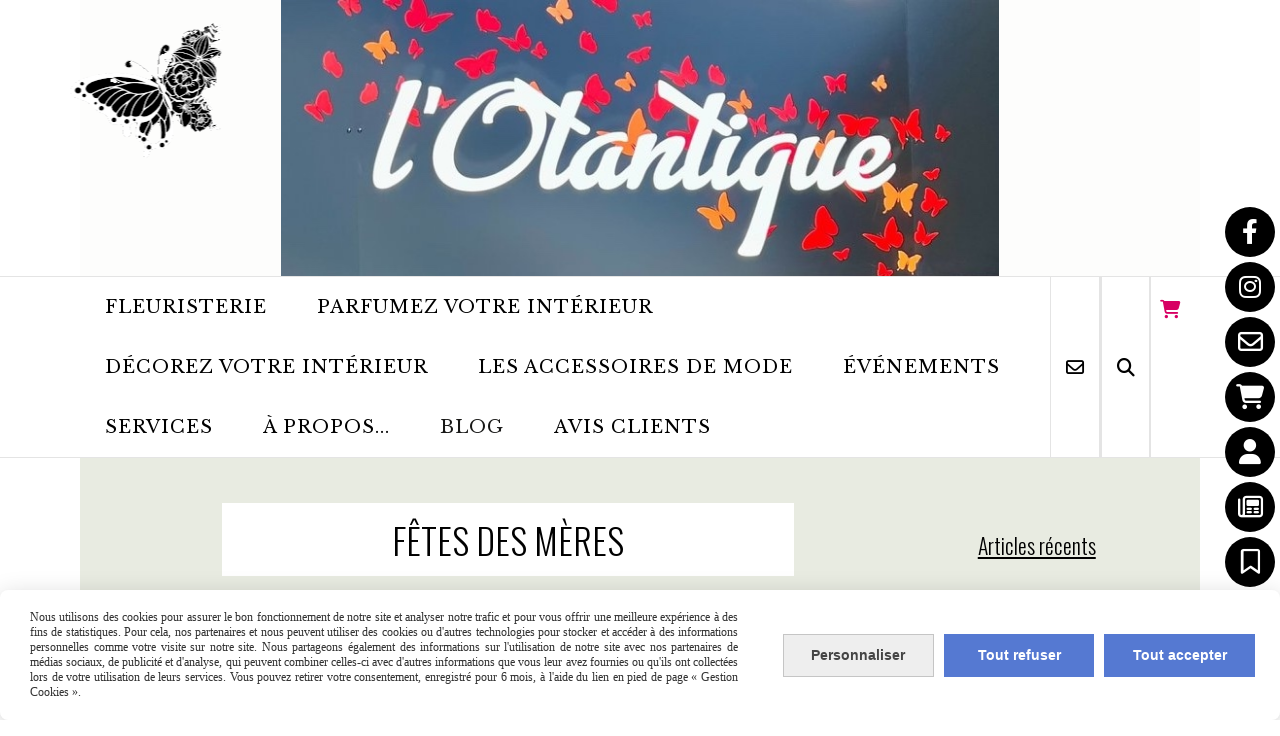

--- FILE ---
content_type: text/html; charset=UTF-8
request_url: https://www.bylotantique.fr/blog/fetes-des-meres-n11148.html
body_size: 10160
content:
    <!DOCTYPE html>
    <!--[if IE 7]>
    <html lang="fr" class="ie-inf-9 ie7"> <![endif]-->

    <!--[if IE 8]>
    <html lang="fr" class="ie-inf-9 ie8"> <![endif]-->
    <!--[if lte IE 9]>
    <html lang="fr" class="ie"> <![endif]-->
    <!--[if gt IE 8]><!-->
    <html lang="fr"><!--<![endif]-->
    <head prefix="og: http://ogp.me/ns# fb: http://ogp.me/ns/fb# product: http://ogp.me/ns/product# article: http://ogp.me/ns/article# place: http://ogp.me/ns/place#">
        <!--[if !IE]><!-->
        <script>
            if (/*@cc_on!@*/false) {
                document.documentElement.className += 'ie10';
            }
        </script><!--<![endif]-->
            <meta http-equiv="Content-Type" content="text/html; charset=UTF-8">
    <title>Fêtes des Mères - Bylotantique</title>
    <meta name="description" content=""/>
    <meta name="keywords" content=""/>
    <link rel="canonical" href="https://www.bylotantique.fr/blog/fetes-des-meres-n11148.html"/>
    <meta property="og:url" content="https://www.bylotantique.fr/blog/fetes-des-meres-n11148.html"/>
    <meta name="twitter:card" content="summary_large_image" />
    <meta name="twitter:url" content="https://www.bylotantique.fr/blog/fetes-des-meres-n11148.html" />
    <meta property="og:type" content="article"/>
    <meta property="og:title" content="Fêtes des Mères"/>
    <meta name="twitter:title" content="Fêtes des Mères" />
    <meta property="og:description" content=""/>
    <meta name="twitter:description" content="" />
    <meta property="article:published_time" content="2020-05-27T00:00:00+02:00"/>
    <link rel="icon" type="image/jpeg" href="/upload/favicon/127761.jpg?1769206211">

    <!-- Stylesheet -->
    <link rel="stylesheet" type="text/css" media="screen" href="/css5228/style_all_designs.css"/>
    <link rel="stylesheet" href="/css5228/panier.css" type="text/css"/>
    <script>
         document.documentElement.className += ' cmonsite-boutique'; 
    </script>
    <link rel="stylesheet" type="text/css" media="screen" href="/css5228/tinyTips.css"/>
    <link type="text/css" href="/css5228/header_jnformation.css" rel="stylesheet"/>
    <link href="/css5228/jquery.bxslider.css" rel="stylesheet" type="text/css">
    <link href="/css5228/waitMe.css" rel="stylesheet" type="text/css">
    <link href="/css5228/bootstrap-datetimepicker-standalone.css" rel="stylesheet" type="text/css">
    <link href="/css5228/bootstrap-datetimepicker.css" rel="stylesheet" type="text/css">

    <!-- CSS du thème  -->
    <link href="/css5228/styled773series.css" rel="stylesheet"
          type="text/css"/>
    <link href="/css5228/styled774.css"
          rel="stylesheet" type="text/css"/>



    <!-- jQuery -->
    <script src="/js5228/dist/design/jquery-3.min.js"></script>


    <script src="/js5228/dist/jquery.tinyTips.min.js"></script>
        <script src="/js5228/dist/jquery.validationEngine-fr.min.js"></script>
    
    <script src="/js5228/dist/jquery.validationEngine.min.js"></script>
    <script src="/js5228/dist/moment/moment.min.js"></script>
        <script src="/js5228/dist/moment/fr.min.js"></script>
    
    <script src="/js5228/dist/bootstrap-datetimepicker.min.js"></script>

    <script>
        $(document).ready(function () {
            $("#contact, #form1, #form").validationEngine();
            $('a.tTip').css('display', 'block');
            $('a.tTip').tinyTips('light', 'title');
        });
                document.documentElement.className += ' cmonsite-template';
        
        var CookieScripts = typeof CookieScripts === "undefined" ? {user: {}, job: []} : CookieScripts;
    </script>


            <script type="text/javascript">
                var _paq = window._paq = window._paq || [];
                _paq.push(['setCustomDimension', 1, 'www.bylotantique.fr']);

                /* tracker methods like "setCustomDimension" should be called before "trackPageView" */
                _paq.push(['trackPageView']);
                _paq.push(['enableLinkTracking']);
                (function () {
                    var u = "//www.cmadata.fr/analytics/";
                    _paq.push(['setTrackerUrl', u + 'matomo.php']);
                    _paq.push(['setSiteId', '2']);
                    var d = document, g = d.createElement('script'), s = d.getElementsByTagName('script')[0];
                    g.type = 'text/javascript';
                    g.async = true;
                    g.src = u + 'matomo.js';
                    s.parentNode.insertBefore(g, s);
                })();
            </script>
                        <script>
                var CookieScripts = typeof CookieScripts === "undefined" ? {user: {}, job: []} : CookieScripts;
                CookieScripts.user.facebookpixelId = "415510557031732";
                CookieScripts.user.facebookpixelMore = function () {
                                    };
                CookieScripts.job.push('facebookpixel');
            </script>
            


    <!-- Google Font -->
    <link rel="preconnect" href="https://fonts.googleapis.com">
    <link rel="preconnect" href="https://fonts.gstatic.com" crossorigin>
    <link href="https://fonts.googleapis.com/css2?family=Libre+Baskerville:wght@400;700&display=swap" rel="stylesheet">

    <!-- BxSlider -->
    <script type='text/javascript'
            src='/js5228/dist/jquery.bxSlider.min.js'></script>

    <!-- Height Align -->
    <script src="/js5228/dist/design/jquery.heightalign.min.js"></script>



<script>
if(!WebFont.hasOwnProperty('minisite')) {
	WebFont.minisite = [];
}
WebFont.minisite.push('Libre Baskerville');
WebFont.minisite.push('Dawning of a New Day');
WebFont.load({
	google: {
		families: WebFont.minisite
	}
});
</script>    <script type="text/javascript" src="/js5228/dist/fancybox/jquery.fancybox.min.js"></script>
    <script type="text/javascript" src="/js5228/dist/fancybox/jquery.easing-1.3.min.js"></script>
    <script type="text/javascript" src="/js5228/dist/fancybox/jquery.mousewheel-3.0.6.min.js"></script>
    <script>
        var BASEURL = "https://www.cmonsite.fr/",
            book = "127761",
            id_serie = 773,
            id_design = 774;
    </script>
    <script type="text/javascript" src="/js5228/dist/design/minisite_cross.min.js"></script>

    <link rel="stylesheet" href="/css5228/fancybox/jquery.fancybox.css" type="text/css" media="screen"/>

    <!-- Optionally add helpers - button, thumbnail and/or media -->
    <link rel="stylesheet" href="/css5228/fancybox/helpers/jquery.fancybox-buttons.css" type="text/css" media="screen"/>
    <script type="text/javascript" src="/js5228/dist/fancybox/helpers/jquery.fancybox-buttons.min.js"></script>
    <script type="text/javascript" src="/js5228/dist/fancybox/helpers/jquery.fancybox-media.min.js"></script>

    <link rel="stylesheet" href="/css5228/fancybox/helpers/jquery.fancybox-thumbs.css" type="text/css" media="screen"/>

    <script type="text/javascript" src="/js5228/dist/fancybox/helpers/jquery.fancybox-thumbs.min.js"></script>


    <script type="text/javascript">
            var flagnewsletter = 0,
                newsletter_actif = 0,
                show_popin_newsletter = false;    </script>

<!-- CSS de personnalisation design  -->
<link rel="stylesheet" href="/css5228/127761-774-773-907/style_perso.css" type="text/css" id="style-editor-perso" class="style-editor-perso-design" />
<link rel="stylesheet" href="/css5228/127761-blog-11148-5620/style_perso_by_page.css" type="text/css" class="style-editor-perso-content" id="style-editor-perso-page"/><link rel="stylesheet" href="/css5228/127761-footer-0-5620/style_perso_by_page.css" type="text/css" class="style-editor-perso-content" id="style-editor-perso-footer"/>

<!-- Variable Javascript utiles -->
<script>
    var timer = 5000 ;
</script>


        <meta name="viewport" content="width=device-width, initial-scale=1">
    </head>
    <body
        class="theme cmonsite-panier-2 cmonsite-fluxpanier-1 body-773series body-774styled page-article_blog page-article_blog-11148">
                <link rel="stylesheet" href="/css/sidebar-menu.css?5228" type="text/css" media="screen"/>
        <style>
#minisite-sidebar ul li a.social-sidebar-p-1,
#minisite-sidebar ul li a.social-sidebar-p-1 span,
#minisite-sidebar ul li a.social-sidebar-p-1 span:before
{background:#000000;color:#ffffff;}
#minisite-sidebar ul li a.social-sidebar-p-2,
#minisite-sidebar ul li a.social-sidebar-p-2 span,
#minisite-sidebar ul li a.social-sidebar-p-2 span:before
{background:#000000;color:#ffffff;}
#minisite-sidebar ul li a.social-sidebar-p-3,
#minisite-sidebar ul li a.social-sidebar-p-3 span,
#minisite-sidebar ul li a.social-sidebar-p-3 span:before
{background:#000000;color:rgb(255, 255, 255);}
#minisite-sidebar ul li a.social-sidebar-p-4,
#minisite-sidebar ul li a.social-sidebar-p-4 span,
#minisite-sidebar ul li a.social-sidebar-p-4 span:before
{background:#000000;color:rgb(255, 255, 255);}
#minisite-sidebar ul li a.social-sidebar-p-5,
#minisite-sidebar ul li a.social-sidebar-p-5 span,
#minisite-sidebar ul li a.social-sidebar-p-5 span:before
{background:#000000;color:rgb(255, 255, 255);}
#minisite-sidebar ul li a.social-sidebar-p-6,
#minisite-sidebar ul li a.social-sidebar-p-6 span,
#minisite-sidebar ul li a.social-sidebar-p-6 span:before
{background:#000000;color:rgb(255, 255, 255);}
#minisite-sidebar ul li a.social-sidebar-p-7,
#minisite-sidebar ul li a.social-sidebar-p-7 span,
#minisite-sidebar ul li a.social-sidebar-p-7 span:before
{background:#000000;color:rgb(255, 255, 255);}</style><aside id="minisite-sidebar" class="pos-right circle large label-square "><ul><li>
<a class="social-sidebar-p-1" href="https://www.facebook.com/bylotantique/"  target="_blank" rel="nofollow">
<i class="fa fa-facebook"></i> <span>Facebook</span>
</a>
</li>
<li>
<a class="social-sidebar-p-2" href="https://www.instagram.com/bylotantique/"  target="_blank" rel="nofollow">
<i class="fa fa-instagram"></i> <span>Instagram</span>
</a>
</li>
<li>
<a class="social-sidebar-p-3" href="/contact.html"   rel="nofollow">
<i class="fa fa-envelope-o"></i> <span>Contact</span>
</a>
</li>
<li>
<a class="social-sidebar-p-4" href="/paniercommande.php"   rel="nofollow">
<i class="fa fa-shopping-cart"></i> <span>Panier</span>
</a>
</li>
<li>
<a class="social-sidebar-p-5" href="/profile/account.php"   rel="nofollow">
<i class="fa fa-user"></i> <span>Mon compte</span>
</a>
</li>
<li>
<a class="social-sidebar-p-6" href="/blog/"   rel="nofollow">
<i class="fa fa-newspaper-o"></i> <span>Blog</span>
</a>
</li>
<li>
<a class="social-sidebar-p-7" href="/livre.html"   rel="nofollow">
<i class="fa fa-bookmark-o"></i> <span>Livre d'or</span>
</a>
</li>
</ul></aside>
<div id="main-conteneur"  itemprop="mainEntityOfPage" itemscope itemtype="https://schema.org/WebPage">
        <!-- Banniere Header -->
    <header role="banner" class="banniere header_p">
        <div class="header-conteneur">
            <div class="close-menu"></div>
                    <div id="blocContent">
            <div id="headercontent" class="header_live_edit slogan_live_edit ">
                                    <a class="logo" href="/" id="logo" rel="home">
                        <img class="img-logo" src="/img_s2/127761/logo/unnamed-1.png" alt="bylotantique.fr"/>
                    </a>
                
                <div class="container-slogan">
                    <div class="slogan_p slogan"></div>
                </div>

                            </div>
        </div>
                <div class="menu navigation_p menu-principal">
            <nav id="nav-principal" class="menu-principal"><!--
            -->
            <ul class="">
                                    <li
                            class="b-76132 navigation_button_p   hasDropdown">
                        <a  href="/fleuristerie-plantes-fleurs-livraison-maubec-coustellet-84660-b76132.html"
                                                                                     class="navigation_link_p">
                            <span>
                                                                FLEURISTERIE                            </span>
                        </a>
                        <span class="dropDown navigation_link_p  " ></span><!--
            -->
            <ul class="menu__dropdown">
                                    <li
                            class="b-82847  sous_navigation_button_p ">
                        <a  href="/nos-creations-florales-choisissez-votre-bouquet-b82847.html"
                                                                                     class="sous_navigation_link_p">
                            <span>
                                                                NOS CRÉATIONS FLORALES, CHOISISSEZ VOTRE BOUQUET                            </span>
                        </a>
                                            </li>
                                        <li
                            class="b-76134  sous_navigation_button_p ">
                        <a  href="/orchidees-production-francaise-b76134.html"
                                                                                     class="sous_navigation_link_p">
                            <span>
                                                                NOS ORCHIDÉES, PRODUCTION FRANÇAISE                            </span>
                        </a>
                                            </li>
                                        <li
                            class="b-76140  sous_navigation_button_p ">
                        <a  href="/deuil-livraison-b76140.html"
                                                                                     class="sous_navigation_link_p">
                            <span>
                                                                NOS COMPOSITIONS POUR LE DEUIL                            </span>
                        </a>
                                            </li>
                                        <li
                            class="b-81033  sous_navigation_button_p ">
                        <a  href="/nos-fleurs-sechees-stabilisees-b81033.html"
                                                                                     class="sous_navigation_link_p">
                            <span>
                                                                NOS FLEURS SÉCHÉES & STABILISÉES                            </span>
                        </a>
                                            </li>
                                </ul><!--
            -->                    </li>
                                        <li
                            class="b-76145 navigation_button_p   hasDropdown">
                        <a  href="/parfumez-votre-interieur-b76145.html"
                                                                                     class="navigation_link_p">
                            <span>
                                                                PARFUMEZ VOTRE INTÉRIEUR                             </span>
                        </a>
                        <span class="dropDown navigation_link_p  " ></span><!--
            -->
            <ul class="menu__dropdown">
                                    <li
                            class="b-76146  sous_navigation_button_p hasDropdown">
                        <a  href="/maison-berger-paris-depuis-1898-b76146.html"
                                                                                     class="sous_navigation_link_p">
                            <span>
                                                                MAISON BERGER PARIS DEPUIS 1898                            </span>
                        </a>
                        <span class="dropDown  sous_navigation_link_p" ></span><!--
            -->
            <ul class="menu__dropdown">
                                    <li
                            class="b-81713  sous_navigation_button_p ">
                        <a  href="/les-lampes-berger-b81713.html"
                                                                                     class="sous_navigation_link_p">
                            <span>
                                                                LES LAMPES BERGER                            </span>
                        </a>
                                            </li>
                                        <li
                            class="b-182329  sous_navigation_button_p ">
                        <a  href="/les-editions-d-art-lampe-berger-b182329.html"
                                                                                     class="sous_navigation_link_p">
                            <span>
                                                                LES ÉDITIONS D'ART - LAMPE BERGER                            </span>
                        </a>
                                            </li>
                                        <li
                            class="b-81714  sous_navigation_button_p ">
                        <a  href="/les-recharges-pour-la-lampe-berger-b81714.html"
                                                                                     class="sous_navigation_link_p">
                            <span>
                                                                LES RECHARGES POUR LA LAMPE BERGER                            </span>
                        </a>
                                            </li>
                                        <li
                            class="b-81715  sous_navigation_button_p ">
                        <a  href="/les-bouquets-parfumes-maison-berger-b81715.html"
                                                                                     class="sous_navigation_link_p">
                            <span>
                                                                LES BOUQUETS PARFUMÉS - MAISON BERGER                            </span>
                        </a>
                                            </li>
                                        <li
                            class="b-83038  sous_navigation_button_p ">
                        <a  href="/les-diffuseurs-pour-la-voiture-maison-berger-b83038.html"
                                                                                     class="sous_navigation_link_p">
                            <span>
                                                                LES DIFFUSEURS POUR LA VOITURE - MAISON BERGER                            </span>
                        </a>
                                            </li>
                                        <li
                            class="b-186702  sous_navigation_button_p ">
                        <a  href="/lolita-lempicka-b186702.html"
                                                                                     class="sous_navigation_link_p">
                            <span>
                                                                LOLITA LEMPICKA                            </span>
                        </a>
                                            </li>
                                        <li
                            class="b-208958  sous_navigation_button_p ">
                        <a  href="/new-bougies-maison-berger-b208958.html"
                                                                                     class="sous_navigation_link_p">
                            <span>
                                                                NEW BOUGIES - MAISON BERGER                            </span>
                        </a>
                                            </li>
                                        <li
                            class="b-165237  sous_navigation_button_p ">
                        <a  href="/promo-collection-starck-b165237.html"
                                                                                     class="sous_navigation_link_p">
                            <span>
                                                                PROMO COLLECTION STARCK                            </span>
                        </a>
                                            </li>
                                        <li
                            class="b-173144  sous_navigation_button_p ">
                        <a  href="/chateau-de-versailles-b173144.html"
                                                                                     class="sous_navigation_link_p">
                            <span>
                                                                 CHÂTEAU DE VERSAILLES                            </span>
                        </a>
                                            </li>
                                        <li
                            class="b-195048  sous_navigation_button_p ">
                        <a  href="/lessive-maison-berger-b195048.html"
                                                                                     class="sous_navigation_link_p">
                            <span>
                                                                LESSIVE - MAISON BERGER                            </span>
                        </a>
                                            </li>
                                </ul><!--
            -->                    </li>
                                        <li
                            class="b-178575  sous_navigation_button_p hasDropdown">
                        <a  href="/my-jolie-candle-b178575.html"
                                                                                     class="sous_navigation_link_p">
                            <span>
                                                                MY JOLIE CANDLE                            </span>
                        </a>
                        <span class="dropDown  sous_navigation_link_p" ></span><!--
            -->
            <ul class="menu__dropdown">
                                    <li
                            class="b-209753  sous_navigation_button_p ">
                        <a  href="/my-jolie-candle-noel-2025-b209753.html"
                                                                                     class="sous_navigation_link_p">
                            <span>
                                                                MY JOLIE CANDLE NOEL 2025                            </span>
                        </a>
                                            </li>
                                        <li
                            class="b-209175  sous_navigation_button_p ">
                        <a  href="/bougie-bijou-les-mystiques-by-mjc-b209175.html"
                                                                                     class="sous_navigation_link_p">
                            <span>
                                                                BOUGIE BIJOU LES MYSTIQUES BY MJC                            </span>
                        </a>
                                            </li>
                                        <li
                            class="b-180041  sous_navigation_button_p ">
                        <a  href="/bougie-bijou-neon-by-mjc-b180041.html"
                                                                                     class="sous_navigation_link_p">
                            <span>
                                                                BOUGIE BIJOU NÉON BY MJC                            </span>
                        </a>
                                            </li>
                                        <li
                            class="b-200298  sous_navigation_button_p ">
                        <a  href="/la-magie-des-astres-by-mjc-b200298.html"
                                                                                     class="sous_navigation_link_p">
                            <span>
                                                                LA MAGIE DES ASTRES BY MJC                            </span>
                        </a>
                                            </li>
                                        <li
                            class="b-180040  sous_navigation_button_p ">
                        <a  href="/le-pouvoir-des-pierres-by-mjc-b180040.html"
                                                                                     class="sous_navigation_link_p">
                            <span>
                                                                LE POUVOIR DES PIERRES BY MJC                            </span>
                        </a>
                                            </li>
                                        <li
                            class="b-187219  sous_navigation_button_p ">
                        <a  href="/les-bougies-astrales-by-mjc-b187219.html"
                                                                                     class="sous_navigation_link_p">
                            <span>
                                                                LES BOUGIES ASTRALES BY MJC                            </span>
                        </a>
                                            </li>
                                        <li
                            class="b-186993  sous_navigation_button_p ">
                        <a  href="/les-bougies-parfumees-by-mjc-b186993.html"
                                                                                     class="sous_navigation_link_p">
                            <span>
                                                                LES BOUGIES PARFUMÉES BY MJC                            </span>
                        </a>
                                            </li>
                                        <li
                            class="b-187061  sous_navigation_button_p ">
                        <a  href="/les-bouquets-parfumes-by-mjc-b187061.html"
                                                                                     class="sous_navigation_link_p">
                            <span>
                                                                LES BOUQUETS PARFUMÉS BY MJC                            </span>
                        </a>
                                            </li>
                                        <li
                            class="b-187200  sous_navigation_button_p ">
                        <a  href="/les-brumes-d-interieur-by-mjc-b187200.html"
                                                                                     class="sous_navigation_link_p">
                            <span>
                                                                LES BRUMES D'INTÉRIEUR BY MJC                            </span>
                        </a>
                                            </li>
                                        <li
                            class="b-204279  sous_navigation_button_p ">
                        <a  href="/la-bougie-a-message-by-mjc-b204279.html"
                                                                                     class="sous_navigation_link_p">
                            <span>
                                                                LA BOUGIE À MESSAGE BY MJC                            </span>
                        </a>
                                            </li>
                                        <li
                            class="b-182703  sous_navigation_button_p ">
                        <a  href="/coffrets-cadeaux-by-mjc-b182703.html"
                                                                                     class="sous_navigation_link_p">
                            <span>
                                                                COFFRETS CADEAUX BY MJC                            </span>
                        </a>
                                            </li>
                                </ul><!--
            -->                    </li>
                                        <li
                            class="b-127692  sous_navigation_button_p hasDropdown">
                        <a  href="/durance-parfums-bougies-b127692.html"
                                                                                     class="sous_navigation_link_p">
                            <span>
                                                                DURANCE PARFUMS & BOUGIES                            </span>
                        </a>
                        <span class="dropDown  sous_navigation_link_p" ></span><!--
            -->
            <ul class="menu__dropdown">
                                    <li
                            class="b-164688  sous_navigation_button_p ">
                        <a  href="/durance-noel-2025-b164688.html"
                                                                                     class="sous_navigation_link_p">
                            <span>
                                                                DURANCE NOËL 2025                            </span>
                        </a>
                                            </li>
                                        <li
                            class="b-205147  sous_navigation_button_p ">
                        <a  href="/fleur-parfumee-premium-durance-b205147.html"
                                                                                     class="sous_navigation_link_p">
                            <span>
                                                                FLEUR PARFUMÉE PREMIUM - DURANCE                            </span>
                        </a>
                                            </li>
                                        <li
                            class="b-127699  sous_navigation_button_p ">
                        <a  href="/durance-diffuseur-de-parfum-recharge-fleurs-bouquets-parfum-b127699.html"
                                                                                     class="sous_navigation_link_p">
                            <span>
                                                                DIFFUSEURS FLEURS & PLUMES - DURANCE                            </span>
                        </a>
                                            </li>
                                        <li
                            class="b-205145  sous_navigation_button_p ">
                        <a  href="/recharges-diffuseurs-de-parfum-durance-b205145.html"
                                                                                     class="sous_navigation_link_p">
                            <span>
                                                                RECHARGES DIFFUSEURS DE PARFUM - DURANCE                            </span>
                        </a>
                                            </li>
                                        <li
                            class="b-138503  sous_navigation_button_p ">
                        <a  href="/les-bougies-parfumees-durance-b138503.html"
                                                                                     class="sous_navigation_link_p">
                            <span>
                                                                LES BOUGIES PARFUMÉES - DURANCE                            </span>
                        </a>
                                            </li>
                                        <li
                            class="b-138686  sous_navigation_button_p ">
                        <a  href="/les-parfums-d-ambiance-durance-b138686.html"
                                                                                     class="sous_navigation_link_p">
                            <span>
                                                                LES PARFUMS D'AMBIANCE - DURANCE                            </span>
                        </a>
                                            </li>
                                        <li
                            class="b-211136  sous_navigation_button_p ">
                        <a  href="/douce-serenite-durance-b211136.html"
                                                                                     class="sous_navigation_link_p">
                            <span>
                                                                DOUCE SÉRÉNITÉ - DURANCE                            </span>
                        </a>
                                            </li>
                                        <li
                            class="b-127701  sous_navigation_button_p ">
                        <a  href="/promo-soin-du-linge-durance-b127701.html"
                                                                                     class="sous_navigation_link_p">
                            <span>
                                                                PROMO SOIN DU LINGE - DURANCE                            </span>
                        </a>
                                            </li>
                                        <li
                            class="b-127702  sous_navigation_button_p ">
                        <a  href="/promo-l-instant-bien-etre-durance-b127702.html"
                                                                                     class="sous_navigation_link_p">
                            <span>
                                                                PROMO L'INSTANT BIEN ÊTRE - DURANCE                            </span>
                        </a>
                                            </li>
                                </ul><!--
            -->                    </li>
                                </ul><!--
            -->                    </li>
                                        <li
                            class="b-76149 navigation_button_p   hasDropdown">
                        <a  href="/decorez-votre-interieur-b76149.html"
                                                                                     class="navigation_link_p">
                            <span>
                                                                DÉCOREZ VOTRE INTÉRIEUR                            </span>
                        </a>
                        <span class="dropDown navigation_link_p  " ></span><!--
            -->
            <ul class="menu__dropdown">
                                    <li
                            class="b-210439  sous_navigation_button_p hasDropdown">
                        <a  href="/l-univers-voglio-bene-b210439.html"
                                                                                     class="sous_navigation_link_p">
                            <span>
                                                                L'UNIVERS VOGLIO BENE                             </span>
                        </a>
                        <span class="dropDown  sous_navigation_link_p" ></span><!--
            -->
            <ul class="menu__dropdown">
                                    <li
                            class="b-204876  sous_navigation_button_p ">
                        <a  href="/decorations-murales-voglio-bene-b204876.html"
                                                                                     class="sous_navigation_link_p">
                            <span>
                                                                DÉCORATIONS MURALES - VOGLIO BENE                            </span>
                        </a>
                                            </li>
                                        <li
                            class="b-204901  sous_navigation_button_p ">
                        <a  href="/tablettes-religieuses-voglio-bene-b204901.html"
                                                                                     class="sous_navigation_link_p">
                            <span>
                                                                TABLETTES RELIGIEUSES - VOGLIO BENE                            </span>
                        </a>
                                            </li>
                                        <li
                            class="b-204886  sous_navigation_button_p ">
                        <a  href="/plateaux-voglio-bene-b204886.html"
                                                                                     class="sous_navigation_link_p">
                            <span>
                                                                PLATEAUX - VOGLIO BENE                            </span>
                        </a>
                                            </li>
                                        <li
                            class="b-204877  sous_navigation_button_p ">
                        <a  href="/coussins-voglio-bene-b204877.html"
                                                                                     class="sous_navigation_link_p">
                            <span>
                                                                COUSSINS - VOGLIO BENE                            </span>
                        </a>
                                            </li>
                                </ul><!--
            -->                    </li>
                                        <li
                            class="b-210441  sous_navigation_button_p ">
                        <a  href="/nos-vases-caches-pots-b210441.html"
                                                                                     class="sous_navigation_link_p">
                            <span>
                                                                NOS VASES & CACHES-POTS                            </span>
                        </a>
                                            </li>
                                        <li
                            class="b-210442  sous_navigation_button_p ">
                        <a  href="/sculptures-b210442.html"
                                                                                     class="sous_navigation_link_p">
                            <span>
                                                                SCULPTURES                            </span>
                        </a>
                                            </li>
                                </ul><!--
            -->                    </li>
                                        <li
                            class="b-76150 navigation_button_p   hasDropdown">
                        <a  href="/les-accessoires-de-mode-b76150.html"
                                                                                     class="navigation_link_p">
                            <span>
                                                                LES ACCESSOIRES DE MODE                            </span>
                        </a>
                        <span class="dropDown navigation_link_p  " ></span><!--
            -->
            <ul class="menu__dropdown">
                                    <li
                            class="b-204879  sous_navigation_button_p ">
                        <a  href="/porte-clefs-voglio-bene-b204879.html"
                                                                                     class="sous_navigation_link_p">
                            <span>
                                                                PORTE CLEFS - VOGLIO BENE                            </span>
                        </a>
                                            </li>
                                        <li
                            class="b-204878  sous_navigation_button_p ">
                        <a  href="/bagagerie-voglio-bene-b204878.html"
                                                                                     class="sous_navigation_link_p">
                            <span>
                                                                BAGAGERIE - VOGLIO BENE                            </span>
                        </a>
                                            </li>
                                        <li
                            class="b-207855  sous_navigation_button_p ">
                        <a  href="/pochettes-velours-b207855.html"
                                                                                     class="sous_navigation_link_p">
                            <span>
                                                                POCHETTES VELOURS                            </span>
                        </a>
                                            </li>
                                        <li
                            class="b-76153  sous_navigation_button_p ">
                        <a  href="/sacs-en-cuir-b76153.html"
                                                                                     class="sous_navigation_link_p">
                            <span>
                                                                SACS EN CUIR                            </span>
                        </a>
                                            </li>
                                        <li
                            class="b-76156  sous_navigation_button_p ">
                        <a  href="/bracelets-b76156.html"
                                                                                     class="sous_navigation_link_p">
                            <span>
                                                                BRACELETS                            </span>
                        </a>
                                            </li>
                                        <li
                            class="b-76157  sous_navigation_button_p ">
                        <a  href="/colliers-b76157.html"
                                                                                     class="sous_navigation_link_p">
                            <span>
                                                                COLLIERS                            </span>
                        </a>
                                            </li>
                                        <li
                            class="b-76155  sous_navigation_button_p ">
                        <a  href="/bagues-b76155.html"
                                                                                     class="sous_navigation_link_p">
                            <span>
                                                                BAGUES                            </span>
                        </a>
                                            </li>
                                        <li
                            class="b-162055  sous_navigation_button_p ">
                        <a  href="/brokante-fst-50-b162055.html"
                                                                                     class="sous_navigation_link_p">
                            <span>
                                                                BROKANTE & FST -50%                            </span>
                        </a>
                                            </li>
                                </ul><!--
            -->                    </li>
                                        <li
                            class="b-76136 navigation_button_p   hasDropdown">
                        <a  href="/partenaire-de-vos-evenements-b76136.html"
                                                                                     class="navigation_link_p">
                            <span>
                                                                ÉVÉNEMENTS                            </span>
                        </a>
                        <span class="dropDown navigation_link_p  " ></span><!--
            -->
            <ul class="menu__dropdown">
                                    <li
                            class="b-76137  sous_navigation_button_p ">
                        <a  href="/mariage-en-provence-b76137.html"
                                                                                     class="sous_navigation_link_p">
                            <span>
                                                                MARIAGE                            </span>
                        </a>
                                            </li>
                                        <li
                            class="b-76138  sous_navigation_button_p ">
                        <a  href="/organisation-reception-b76138.html"
                                                                                     class="sous_navigation_link_p">
                            <span>
                                                                RÉCEPTION                            </span>
                        </a>
                                            </li>
                                </ul><!--
            -->                    </li>
                                        <li
                            class="b-76141 navigation_button_p   hasDropdown">
                        <a  href="/services-b76141.html"
                                                                                     class="navigation_link_p">
                            <span>
                                                                SERVICES                            </span>
                        </a>
                        <span class="dropDown navigation_link_p  " ></span><!--
            -->
            <ul class="menu__dropdown">
                                    <li
                            class="b-76144  sous_navigation_button_p ">
                        <a  href="/abonnements-professionnels-b76144.html"
                                                                                     class="sous_navigation_link_p">
                            <span>
                                                                Abonnements Professionnels                            </span>
                        </a>
                                            </li>
                                        <li
                            class="b-93978  sous_navigation_button_p ">
                        <a  href="/abonnements-particuliers-b93978.html"
                                                                                     class="sous_navigation_link_p">
                            <span>
                                                                Abonnements Particuliers                            </span>
                        </a>
                                            </li>
                                        <li
                            class="b-76142  sous_navigation_button_p ">
                        <a  href="/lotantique-livraison-rapide-de-bouqets-luberon-fleuriste-b76142.html"
                                                                                     class="sous_navigation_link_p">
                            <span>
                                                                Livraison à domicile ou retrait magasin                            </span>
                        </a>
                                            </li>
                                        <li
                            class="b-93970  sous_navigation_button_p ">
                        <a  href="/carte-cadeau-b93970.html"
                                                                                     class="sous_navigation_link_p">
                            <span>
                                                                Carte Cadeau                            </span>
                        </a>
                                            </li>
                                </ul><!--
            -->                    </li>
                                        <li
                            class="l-3254 navigation_button_p   hasDropdown">
                        <a  href="javascript:void(0);"
                                                                                     class="navigation_link_p">
                            <span>
                                                                À PROPOS...                            </span>
                        </a>
                        <span class="dropDown navigation_link_p  " ></span><!--
            -->
            <ul class="menu__dropdown">
                                    <li
                            class="p-307809  sous_navigation_button_p ">
                        <a  href="/des-livraisons-p307809.html"
                                                                                     class="sous_navigation_link_p">
                            <span>
                                                                DES LIVRAISONS                            </span>
                        </a>
                                            </li>
                                        <li
                            class="p-307808  sous_navigation_button_p ">
                        <a  href="/de-nous-p307808.html"
                                                                                     class="sous_navigation_link_p">
                            <span>
                                                                DE NOUS...                            </span>
                        </a>
                                            </li>
                                        <li
                            class="p-307810  sous_navigation_button_p ">
                        <a  href="/paiement-securise-p307810.html"
                                                                                     class="sous_navigation_link_p">
                            <span>
                                                                PAIEMENT SÉCURISÉ                            </span>
                        </a>
                                            </li>
                                </ul><!--
            -->                    </li>
                                        <li
                            class="has_picto b-search navigation_button_p   ">
                        <a  href="/search.php"
                                                                                     class="navigation_link_p">
                            <span>
                                <i class="fa fa-search"></i>                                Recherche                            </span>
                        </a>
                                            </li>
                                        <li
                            class="actif p-blog navigation_button_p   ">
                        <a  href="/blog/"
                                                                                     class="actif navigation_link_p">
                            <span>
                                                                BLOG                            </span>
                        </a>
                                            </li>
                                        <li
                            class="p-livreor navigation_button_p   ">
                        <a  href="/livre.html"
                                                                                     class="navigation_link_p">
                            <span>
                                                                AVIS CLIENTS                            </span>
                        </a>
                                            </li>
                                        <li
                            class="p-contact navigation_button_p   ">
                        <a  href="/contact.html"
                                                                                     class="navigation_link_p">
                            <span>
                                                                CONTACT                            </span>
                        </a>
                                            </li>
                                </ul><!--
            -->    <div class="template-panier template-panier-2">
        <div id="panier" class="panier_p border_p template-panier-bouton">
            <div id="header-panier" class="panier_titre"><i class="fa fa-shopping-cart panier_titre"></i>
                <span class="panier_text">Panier <i
                            class="fa panier_titre" aria-hidden="true"></i>
                <a class="paniertoggle panier_p" href="#"><i class="fa panier_titre" aria-hidden="true"></i></a>
                </span>
            </div>

            <span id="notificationsLoader"></span>
            <div id="paniercontent" class="panier_p panier_content_p">
                <div id="paniertable" class="panier_p">

                </div>
                <div id="paniercommande">
                    <div class="totalpanier"></div>
                    <div class="ajout_panier">
                                                <a href="/paniercommande.php" class="button bouton">
                            Effectuer la commande                        </a>
                    </div>
                </div>
            </div>
        </div>
    </div>
    <!--
            --></nav>
        </div>
                </div>
    </header>

    <div class="wrapper-content">
                        <div id="wrapper" class="wrapper content_p">

            
                        <div class="content_p side-content">

                <section class="links_p content content_p col-md-12">
                <!--<div id="bloc-fil-title" class="titre_page"></div>-->
<div class="template_blog template_blog_1">
    <div class="one-column-blog">
        <div class="row">
                        <div class="col s9 blog-content__col">
                <div class="single-article blog-content single-article-without-image">
                    <div itemscope itemtype="https://schema.org/NewsArticle" >
                                                <div class="titre-article">
                                                            <div class="titre-article-no-image">
                                    <h1 itemprop="name" class="titre-article-full">Fêtes des Mères</h1>
                                </div>
                                                        <p class="date-article" datetime="2020-05-27T00:00:00+02:00" itemprop="datePublished">Posté le 27/05/2020</p>
                        </div>
                                                    <div itemprop="author" class="hide">bylotantique.fr</div>
                        <div itemprop="publisher" itemtype="https://schema.org/Organization" itemscope class="hide">
                            <a itemprop="url" href="https://www.bylotantique.fr/">
                                <span itemprop="name">bylotantique.fr</span>
                                <span itemprop="logo" itemscope itemtype="https://schema.org/ImageObject">
                             <img itemprop="url" src="/img_s2/127761/logo/unnamed-1.png" alt="bylotantique.fr">
                        </span>
                            </a>

                        </div>
                        <div itemprop="headline" class="hide">LE 7 JUIN 2020....LA F&#202;TE DES M&#200;RES !
Nous vous proposons un large choix de cadeaux pour les...</div>
                        <div itemprop="dateModified" class="hide">2020-05-27T00:00:00+02:00</div>
                        <div class="contenu-article">
                            <div class="article-description" itemprop="description">
                                <div class="contenu-editable contenu-editable-blog-11148"><p style="text-align: center;"><span style="color: #ff00ff;">LE 7 JUIN 2020....LA F&#202;TE DES M&#200;RES !</span></p>
<p style="text-align: justify;">Nous vous proposons un large choix de cadeaux pour les mamans avec des coffrets Berger Paris, Mathilde M irr&#233;sisitibles que vous pouvez commander sur le site ou venir les d&#233;couvrir en boutique.</p>
<p style="text-align: justify;">Retrouvez &#233;galement nos bijoux fantaisies, nos sacs, paniers, foulards tops tendances...et nos objets pour une d&#233;coration actuelle !</p>
<p style="text-align: justify;">Et bien &#233;videmment nous vous proposerons cette ann&#233;e des bouquets et des compositions uniques pour &#233;blouir vos mamans...</p>
<p>&#160;</p></div>
                            </div>
                            
                            
                                                            <div class="article-social row">
                                    <div class="social-share">
                                        <div class="fb-share-button"
                                             data-href="https://www.bylotantique.fr/blog/fetes-des-meres-n11148.html"
                                             data-layout="button_count">
                                        </div>
                                    </div>
                                    <div class="social-share">
                                        <a class="twitter-share-button"
                                           href="https://twitter.com/intent/tweet?url=https%3A%2F%2Fwww.bylotantique.fr%2Fblog%2Ffetes-des-meres-n11148.html"
                                           data-align="left"
                                           data-lang="fr"
                                           data-counturl="https%3A%2F%2Fwww.bylotantique.fr%2Fblog%2Ffetes-des-meres-n11148.html"></a>
                                    </div>
                                </div>
                                                        </div>
                                            </div>
                </div>
            </div>
            <div class="col s3 blog-sidebar__col">
                <div class="blog-sidebar">
                    <div class="blog-sidebar-bloc blog-categories">
    </div>
<div class="blog-sidebar-bloc nouveaux-articles">
            <p class="h4 blog-sidebar-title-section">Articles récents</p>
        <ul>
                            <li class="blog_navigation_button_p">
                    <a class="nouveaux-articles blog_navigation_link_p" href="/blog/mon-article-n27422.html">
                                            <div class="titre-article">Mon article</div>
                    </a>
                </li>
                                <li class="blog_navigation_button_p">
                    <a class="nouveaux-articles blog_navigation_link_p" href="/blog/on-parle-de-nous-n27417.html">
                                            <div class="titre-article">ON PARLE DE NOUS ....</div>
                    </a>
                </li>
                                <li class="blog_navigation_button_p">
                    <a class="nouveaux-articles blog_navigation_link_p" href="/blog/maison-berger-by-starck-n17082.html">
                                            <img itemprop="image" class="article-img" alt="MAISON BERGER BY STARCK" src="/img_s/127761/blog/capture_d___ecran_2022-11-06_a_09.11.21.png"/>
                                        <div class="titre-article">MAISON BERGER BY STARCK</div>
                    </a>
                </li>
                                <li class="blog_navigation_button_p">
                    <a class="nouveaux-articles blog_navigation_link_p" href="/blog/bougies-la-francaise-n11382.html">
                                            <div class="titre-article">Bougies la Française</div>
                    </a>
                </li>
                                <li class="blog_navigation_button_p">
                    <a class="nouveaux-articles blog_navigation_link_p" href="/blog/fetes-des-meres-n11148.html">
                                            <div class="titre-article">Fêtes des Mères</div>
                    </a>
                </li>
                        </ul>
    </div>
<div class="blog-sidebar-bloc blog-tags">
    </div>
                </div>
            </div>
        </div>
    </div>

</div>
                </section>
            </div><!-- end content -->
        </div>
    </div>

    <!-- footer -->
        <footer class="links_p footer_p" id="footer">
        <div id="top_fleche"><a href="#" class="fleche_top_site"></a></div>
        <div id="pub"><!--
            -->            <div class="contenu-editable contenu-editable-site-footer"><div class="widget widget-grid widget--small-height" data-image="" data-color="" data-padding="false" style="background-position: center top;" id="grid-573479"><div class="row row-grid"><div class="widget-col col s4 grid" id="col-308016"><div class="dropzone-widget"><div class="widget widget-texte widget--small-height texte-252955" data-x="null" data-y="null" id="texte-252955">
<div class="widget-texte-content"><p><strong>ADRESSE</strong><br><br>124, route d'Apt<br>84660 COUSTELLET/MAUBEC</p></div>
</div></div></div><div class="widget-col col s4 grid" id="col-818010" style=""><div class="dropzone-widget"><div class="widget widget-texte widget--small-height texte-722332" data-x="null" data-y="null" id="texte-722332" style="">
<div class="widget-texte-content"><p style=""><strong>CONTACT</strong><br><br><a href="tel:04 86 69 80 66" style="">04 86 69 80 66</a></p><p><a href="/cdn-cgi/l/email-protection#52302b3e3d26333c263b23273712353f333b3e7c313d3f"><span class="__cf_email__" data-cfemail="52302b3e3d26333c263b23273712353f333b3e7c313d3f">[email&#160;protected]</span></a></p></div>
</div></div></div><div class="widget-col col s4 grid last" id="col-001010"><div class="dropzone-widget"><div class="widget widget-texte widget--small-height texte-722175" data-x="null" data-y="null" id="texte-722175" style="">
<div class="widget-texte-content"><p style=""><strong>R&#xC9;SEAUX SOCIAUX</strong><br><span style="font-size: 15px;"><strong><br><span style="font-size: 22px;"><a href="https://www.facebook.com/bylotantique/" target="_blank" rel="noopener noreferrer"><i class="fab">&#xF082;</i></a>&nbsp;<span style="font-size: 24px;">&nbsp;&nbsp;<a href="https://www.instagram.com/bylotantique/" target="_blank" rel="nofollow noopener noreferrer"><i class="fa fab">&#xF16D;</i></a></span></span><br></strong></span></p></div>
</div></div></div></div></div></div>
            <!--
        --></div>
        <div class="mention links_p" role="contentinfo">
            <div class="social-networks template_1">
            <div class="facebook" id="facebook">
                            <script data-cfasync="false" src="/cdn-cgi/scripts/5c5dd728/cloudflare-static/email-decode.min.js"></script><script>CookieScripts.job.push('facebook');</script>
                <div class="fb-like" data-href="https://www.facebook.com/bylotantique/" data-width="" data-layout="button_count" data-action="like" data-size="small" data-share="false"></div>
                    </div>
    
    

    
            <div class="instagram" id="instagram">
            <a target="_blank" href="https://www.instagram.com/bylotantique/"><img src="/images/instagram.png" alt="Nous suivre sur Instagram"/></a>
        </div>
        
    

</div><div class='footer__links'>    <span class="link__seperator"></span>
    <a href="/mentions_legales.html" title="Mentions L&eacute;gales" class="link">Mentions L&eacute;gales</a>
    <span class="link__seperator"></span>
    <a href="javascript:CmonSite.CookieManagement.openPanel();" class="link">
        Gestion cookies    </a>
    <span class="link__seperator"></span> <a href="/profile/account.php" rel="account" title="Mon compte" rel="nofollow" class="link">Mon Compte</a>        <span class="link__seperator"></span>
        <a href="https://www.cmonsite.fr/" target="_blank" class="link">Créer un site internet</a>
        </div>        </div>
        <div class="music">
                    </div>
    </footer>

    </div>
    
    
<script>
    var isDefaultCurrency = true,
        currencySign = "€",
        currencyDecimalSep = ",",
        currencyThousandsSep = " ",
        currencyPositionSign = "after",
        haveRightClick = 1,
        langLocale = "fr";
</script>

    <!-- Panier -->
    <script src="/js5228/dist/design/panier.min.js"></script>
    
<script>
    var use_facebook_connect = '0',
        facebook_api = '';

    if (typeof CookieScripts === "undefined") {
        CookieScripts = {user: {}, job: []};
    }

    var paginationCategoryUseInfiniteScroll = false;
</script>

            <script>
                                CookieScripts.job.push('facebookChat');
                            </script>
                        <script>
                CookieScripts.job.push('twitterwidgetsapi');
                CookieScripts.job.push('facebook');
            </script>
            

<script>
    var version = 5228;
</script>
    <script>
        var tarteaucitronAlertCookieInfo = 'Nous utilisons des cookies pour assurer le bon fonctionnement de notre site et analyser notre trafic et pour vous offrir une meilleure expérience à des fins de statistiques. Pour cela, nos partenaires et nous peuvent utiliser des cookies ou d&#039;autres technologies pour stocker et accéder à des informations personnelles comme votre visite sur notre site. Nous partageons également des informations sur l&#039;utilisation de notre site avec nos partenaires de médias sociaux, de publicité et d&#039;analyse, qui peuvent combiner celles-ci avec d&#039;autres informations que vous leur avez fournies ou qu&#039;ils ont collectées lors de votre utilisation de leurs services. Vous pouvez retirer votre consentement, enregistré pour 6 mois, à l&#039;aide du lien en pied de page « Gestion Cookies ».',
            tarteaucitronForceLanguage = "fr",
            tarteaucitronPrivacyPolicyLink = "";
    </script>
    <script type="text/javascript"
            src="/js5228/dist/tarteaucitron-1-9/tarteaucitron-minisite.min.js"></script>


<script type="text/javascript" src="/js5228/dist/languages.min.js"></script>
<script type="text/javascript" src="/js5228/dist/helper/helper.min.js"></script>
<script type="text/javascript"
        src="/js5228/dist/design/global.min.js"></script>
<script type="text/javascript"
        src="/js5228/dist/design/jquery.easing.min.js"></script>
<script type="text/javascript"
        src="/js5228/dist/design/menu_burger.min.js"></script>
<script type="text/javascript"
        src="/js5228/dist/design/remonte_actif.min.js"></script>
<script type="text/javascript"
        src="/js5228/dist/design/imagesloaded.pkgd.min.js"></script>
<script type="text/javascript" src="/js5228/dist/waitMe.min.js"></script>
<script type="text/javascript"
        src="/js5228/dist/jquery.lazyload.min.js"></script>
<script>
    $(function () {
        $("img.lazy").lazyload({
            skip_invisible: false
        });
    });
</script>

    <script type="text/javascript" src="/languages/fr/lang.js?v=5228"></script>


<script src="/js5228/dist/design/faq/faq.min.js"></script>
<script src="/js5228/dist/design/773series/script.min.js"
        type="text/javascript"></script>

    <script id="script-header-information" src="/js5228/dist/design/header_information.min.js"
            type="text/javascript" async></script>
        <script type="text/javascript" src="/js5228/dist/http.min.js"></script>
    <script type="text/javascript"
            src="/js5228/dist/design/global-login.min.js"></script>
    
<script type="text/javascript" src="/js5228/dist/a11y-dialog.min.js"></script>
            <div class="fb-customerchat" page_id="917883448253478"></div>
                        <noscript><p><img
                            src="//www.cmadata.fr/analytics/matomo.php?idsite=2&amp;rec=1&amp;dimension1=www.bylotantique.fr"
                            alt=""/></p></noscript>
            

<script defer src="https://static.cloudflareinsights.com/beacon.min.js/vcd15cbe7772f49c399c6a5babf22c1241717689176015" integrity="sha512-ZpsOmlRQV6y907TI0dKBHq9Md29nnaEIPlkf84rnaERnq6zvWvPUqr2ft8M1aS28oN72PdrCzSjY4U6VaAw1EQ==" data-cf-beacon='{"version":"2024.11.0","token":"5d93a012468541f4921437f83e89e373","r":1,"server_timing":{"name":{"cfCacheStatus":true,"cfEdge":true,"cfExtPri":true,"cfL4":true,"cfOrigin":true,"cfSpeedBrain":true},"location_startswith":null}}' crossorigin="anonymous"></script>
</body>
            </html>

--- FILE ---
content_type: text/css
request_url: https://www.bylotantique.fr/css5228/styled774.css
body_size: 1601
content:
body{color:#000}.wrapper,body,body .wrapper.accueil_diaporama_template{background-color:#fff}.h2,h2{border-bottom:1px solid #d70063;color:#000}a{color:#d70063}a:hover{color:#ff0b7b}.sidebar{border:1px solid #fff}#blocContent{background-color:#fff}.slogan{color:#d70063}.menu{background:#fff;border-bottom:1px solid #e4e4e4;border-top:1px solid #e4e4e4}#nav-principal{background-color:#0000}#nav-principal .navigation_legend_top,#nav-principal .navigation_legend_top:after{background:#fff;color:#d70063}#nav-principal .navigation_link_p{background-color:#fff;color:#000}#nav-principal .navigation_link_p.actif,#nav-principal .navigation_link_p:hover{background-color:#fff;color:#d70063}#nav-principal .sous_navigation_link_p{background-color:#fff;border-bottom:1px dashed #e4e4e4;color:#000}#nav-principal .sous_navigation_link_p.actif,#nav-principal .sous_navigation_link_p:hover{background-color:#fff;color:#d70063}#nav-principal .navIcons span.navigation_legend_top,#nav-principal .navIcons span.navigation_legend_top:after{background:#fff;color:#d70063}#nav-principal .navIcons .navigation_link_p{border-left:1px solid #e4e4e4;border-right:1px solid #e4e4e4}aside.sidebar{background:#fff}aside.sidebar nav li{background-color:#fff}aside.sidebar nav li a{border-bottom:1px dashed #e4e4e4;color:#000}aside.sidebar nav li:hover{background-color:#fff}aside.sidebar nav li:hover>a{color:#d70063}aside.sidebar nav>ul>li>a{border:1px solid #e4e4e4;color:#000}.produits,aside.sidebar nav>ul>li>a:hover{color:#000}.produits{background:#fff}.produits .nomprod a{color:#d70063}.produits .mask a,.produits a.zoom{background:#d70063;color:#fff}.produits a.zoom:before{color:#fff!important}.produits .remise{background:#d70063;color:#fff}.template_boutique .produits{border-bottom:1px solid #e4e4e4}.template_fiche_produit #fiche-produit h2[itemprop=brand]{border-bottom:none}.template_fiche_produit #fiche-produit h2[itemprop=brand],.template_fiche_produit #fiche-produit h2[itemprop=brand] a{color:#000}.addbasket,.bouton,.button,input[type=submit]{background:#fff;border:1px solid #e4e4e4;color:#d70063}.addbasket:hover,.bouton:hover,.button:hover,input[type=submit]:hover{background:#f3f3f3;color:#000}.produits-accueil:before{background-color:#0000001a}.produit_etiquette,.produit_etiquette2,.produit_etiquette3{background:#d70063}.produit_etiquette .h3,.produit_etiquette h3,.produit_etiquette2 .h3,.produit_etiquette2 h3,.produit_etiquette3 .h3,.produit_etiquette3 h3{color:#fff}.produit_etiquette2:before,.produit_etiquette3:before,.produit_etiquette:before{background:#d70063}#fiche-produit .remise-produit{background-color:#d70063;color:#fff}#fiche-produit .wrap-description .h3,#fiche-produit .wrap-description h3{border:1px solid #e4e4e4}#fiche-produit .previews>span{background:#fffc!important;color:#000}#fiche-produit .previews>span:before{color:#000}#fiche-produit .previews>span:hover{background:#fff!important}.template_fiche_produit_1 #fiche-produit .avec-declinaison .declinaison{border:1px solid #e4e4e4}.galerie .mask{background:#d70063}.galerie .addcommentaires,.galerie .bloc-titre-galerie p,.galerie .commentP{color:#000}.template_livreor_1 .message_lo{border-color:#fff}.pagination>li>a{background-color:#000;color:#fff}.pagination li.active a{background-color:#fff;border-color:#fff;color:#000}.diaporama-container .swiper-button-next,.diaporama-container .swiper-button-prev{background:#fffc!important;color:#000}.diaporama-container .swiper-button-next:hover:after,.diaporama-container .swiper-button-prev:hover:after{color:#000}.diaporama-container .swiper-button-next:hover,.diaporama-container .swiper-button-prev:hover{background:#fff!important}.accueil_diaporama_template .bx-controls-direction a.bx-next,.accueil_diaporama_template .bx-controls-direction a.bx-prev{background:#fffc!important;color:#000;display:inline-block;font-family:Font Awesome\ 6 Free;font-size:inherit;font-weight:900;text-rendering:auto;-webkit-font-smoothing:antialiased}.accueil_diaporama_template .bx-controls-direction a.bx-next:before,.accueil_diaporama_template .bx-controls-direction a.bx-prev:before{color:#000}.accueil_diaporama_template .bx-controls-direction a.bx-next:hover,.accueil_diaporama_template .bx-controls-direction a.bx-prev:hover{background:#fff!important}.accueil_diaporama_template .slide .slide-text,.accueil_diaporama_template .slide .slide-text.nocomment .addcommentaires{background:#ffffffe6!important}.accueil_diaporama_template .slide .slide-text p{background:#0000;color:#000}.accueil_diaporama_template .slide .slide-text .addcommentaires{background:#0000!important;color:#d70063!important}.accueil_diaporama_template .slide .slide-text .addcommentaires:hover{color:#ff0b7b!important}footer{background-color:#fff;border-top:1px solid #e4e4e4;color:#000;padding:20px 0}footer a{color:#d70063}.template-panier{background-color:#fff;color:#d70063}.template-panier .connexion{border-color:#d70063}.template-panier #header-panier,.template-panier .connexion,.template-panier .connexion a{color:#d70063}.template-panier #paniercontent{background-color:#fff;border-color:#fff;color:#000}.template-panier .count-live{background:#fff;color:#000}.apercu-article .h2.titre-article,.apercu-article h2.titre-article{background-color:#fff}.button.button-secondary{background:orange}.button.button-secondary:hover{background:#444}:root{--stepper-item-done-bg:#d70063;--stepper-item-done-color:#fff}@media(max-width:1080px){#nav-principal .sous_navigation_link_p{background:#fff;color:#d70063}.menu_burger{background:#000;color:#fff}.dropDown,li.actif>.dropDown,li:hover>.dropDown{color:inherit}}@media only screen and (max-width:639px){.accueil_diaporama_template .slide .slide-text{background:#0000!important}.accueil_diaporama_template .slide .slide-text p{background:#ffffffe6!important;color:#000}.accueil_diaporama_template .slide .slide-text .addcommentaires{background:#ffffffe6!important;color:#d70063!important}.accueil_diaporama_template .slide .slide-text .addcommentaires:hover{color:#ff0b7b!important}}
/*# sourceMappingURL=styled774.css.map */


--- FILE ---
content_type: text/css;charset=UTF-8
request_url: https://www.bylotantique.fr/css5228/127761-774-773-907/style_perso.css
body_size: 1671
content:
/* STYLE CMONSITE EDITOR */
header .slogan{transform:translateX(-50%);text-align:center;font-size:26px;color:rgba(124,175,144,1);font-family:Libre Baskerville;font-weight:normal;}header .logo{height:auto;position:relative;border-style:none;border-top-width:2px;border-bottom-width:2px;border-left-width:2px;border-right-width:2px;box-shadow:inset 0px 0px 0px 0px ;}header .logo img{height:auto;}#nav-principal .navigation_link_p.actif{color:rgba(23,23,22,1);}#nav-principal .navigation_link_p:hover{color:rgba(124,175,144,1);}#nav-principal .navigation_link_p:focus{color:rgba(124,175,144,1);}#nav-principal .navigation_button_p:hover .navigation_link_p{color:rgba(124,175,144,1);}#nav-principal .navigation_button_p:focus .navigation_link_p{color:rgba(124,175,144,1);}.contenu-editable h3{color:rgba(124,175,144,1);font-family:Libre Baskerville;font-size:21px;}.contenu-editable{font-family:Libre Baskerville;font-weight:normal;font-size:16px;color:rgba(23,23,22,1);}.button, input[type="submit"]{font-family:Libre Baskerville;background-color:rgba(124,175,144,1);color:rgba(255,255,255,1);}.button:hover, input[type="submit"]:hover{color:rgba(23,23,22,1);background-color:rgba(228,232,220,1);}.button:focus, input[type="submit"]:focus{color:rgba(23,23,22,1);background-color:rgba(228,232,220,1);}.footer__links a{color:rgba(23,23,22,1);text-transform:none;font-size:14px;}.footer_p{font-size:16px;}#nav-principal .navigation_link_p{font-family:Libre Baskerville;box-shadow:inset 0px 0px 0px 0px ;}.title_section{font-weight:700;}.produits .nomprod a{color:rgba(23,23,22,1);font-weight:normal;text-transform:none;}.produits a.zoom{background-color:rgba(89,90,87,1);}.nav-static-breadcrumb li a{text-transform:none;color:rgba(23,23,22,1);}.nav-static-breadcrumb li a.actif{color:rgba(124,175,144,1);}.template_fiche_produit .wrap-description .h1{text-transform:none;}.produits .produit_etiquette .titre-etiquette{text-transform:none;font-size:12.4px;}.produits .produit_etiquette{background-color:rgba(215,0,99,1);}.produits .produit_etiquette::before{background-color:rgba(215,0,99,1);}.template_boutique_all .container-etiquette.with-etiquette ~ .remise{background-color:rgba(215,0,99,1);}#nav-principal .sous_navigation_link_p:hover{color:rgba(124,175,144,1);}#nav-principal .sous_navigation_link_p:focus{color:rgba(124,175,144,1);}#nav-principal .sous_navigation_link_p.actif{color:rgba(124,175,144,1);}#nav-principal .sous_navigation_button_p.actif .sous_navigation_link_p{color:rgba(124,175,144,1);}a:where(.widget-texte-content a){color:rgba(124,175,144,1);}#headercontent{background-image:url('/uploaded/127761/488473408_653303674334415_5302401889354517108_n-1_4.jpg');background-position:center center;background-position[0]:center center;background-size:contain;background-size[0]:contain;background-attachment:local;background-attachment[0]:local;background-color:#FDFDFC;background-repeat:no-repeat;background-repeat[0]:no-repeat;}.wrapper{background-color:#E8EBE1;background-image:url('');background-position:;background-position[0]:center center;}header #blocContent{background-image:none;}@media (min-width:1081px){header .slogan{top:-120px;left:17.35%;right:auto;width:58.53%;}header .logo{top:23px;left:10.15%;height:auto;width:275px;transform:translateX(-50%);right:auto;}header .logo img{height:auto;}#headercontent{min-height:276px;}}@media (min-width:1081px) and (max-width:1280px){.title_section{font-weight:700;}header .logo{height:auto;}header .logo img{height:auto;}}@media (min-width:0) and (max-width:1080px){header .slogan{width:100%;top:71px;bottom:auto;left:0%;transform:none;right:auto;position:absolute;}header .logo{width:93px;height:auto;top:0px;left:261px;transform:none;right:auto;position:absolute;}header .logo img{height:auto;}#headercontent{min-height:145px;}}

nav#nav-principal li{
	letter-spacing: 1px;
}
/*
nav#nav-principal > ul.navIcons{
  position: absolute;
  top: 0;
  right: 0;
}
*/
@media only screen and (max-width: 1199px) {
  .wrapper, nav#nav-principal, #headercontent, #footer_content {
      width: 100%;
  }
}

#pub {
    width: 1359px;
    margin: 0 auto;
    padding: 0 20px;
}


@media (max-width: 1439px) {
	#pub {
		width: 1119px;
	}
}

@media (max-width: 1199px) {
	#pub {
		width: 943px;
	}
}

@media (max-width: 1023px) {
	#pub {
		width: 90%;
	}
}

@media (max-width: 639px) {
	#pub {
		width: 100%;
	}
}

body.cmonsite-panier-2 .template-panier.template-panier-2 {
 order: 2;
}


/* styled773series.css | https://www.bylotantique.fr/css2257/styled773series.css */

.template_fiche_produit #fiche-produit .declinaison .declinaison-attribute-group label:first-child, .template_fiche_produit #fiche-produit .declinaison .product_options-group label:first-child {
  /* margin: 5px 5px 5px 0; */
  margin: 0 5px 5px 0;
}

/* templates.css | https://www.bylotantique.fr/css2257/design/template/fiche_produits/templates.css */

.template_fiche_produit_1 #fiche-produit .declinaison .declinaison-attribute-group__item label:last-child, .template_fiche_produit_1 #fiche-produit .declinaison .product_options-group__item label:last-child {
  /* margin: 0 0 15px 5px; */
  margin: 0 5px 5px 0;
}
